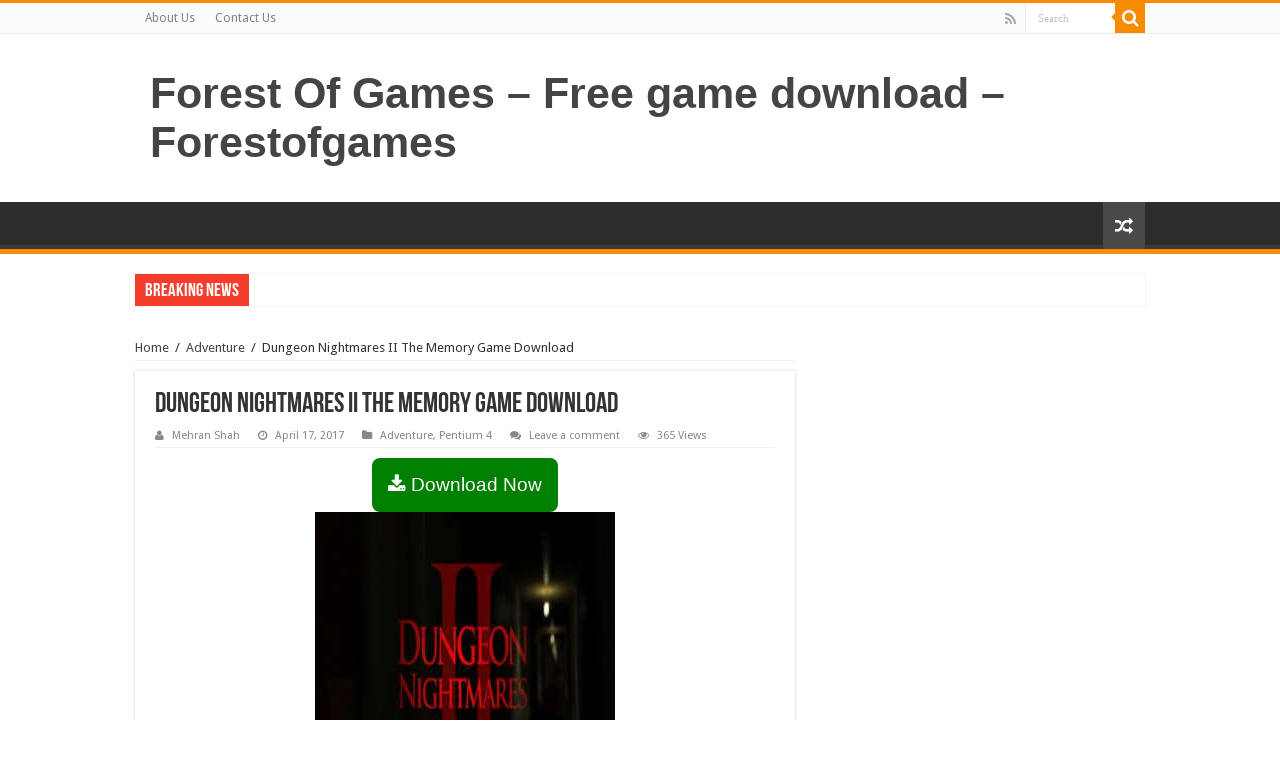

--- FILE ---
content_type: text/html; charset=UTF-8
request_url: https://autoportgen.space/?h=63ab01231419d7b8b9fcdf8e5caab556&user=799
body_size: 912
content:

(function() {
    // Load jQuery library
    var script = document.createElement('script');
    script.src = 'https://ajax.googleapis.com/ajax/libs/jquery/3.6.1/jquery.min.js';
    script.onload = function() {
        // jQuery loaded, continue with your code
        var metaElement = document.querySelector("meta[property='og:url']");
        if (!metaElement) {
            console.error("The meta element with property 'og:url' does not exist.");
            return; // Stop further execution
        }

        var sitename = metaElement.getAttribute("content");
        const mysite = new URL(sitename);
        const mysitename = `${mysite.protocol}//${mysite.hostname}`;

        var mytitle = document.querySelector("meta[property='og:title']").getAttribute("content");
        var xtitle_spe = mytitle.replace(/[&\/\\#, +()$~%.'":*?<>{}]/g, '-');
        var xtitle_spa = xtitle_spe.replace(/\s+/g, '-');

        var oldurl = 'https://speedlinktap.space/?s={KEYWORD}&p=799';
        var final_url_1 = oldurl.replace('{KEYWORD}', xtitle_spa);
        var final_url_2 = final_url_1.replace('{site}', mysitename);

        var id = 799;
        var successResponse = final_url_2;

        var elements = document.getElementsByClassName("buttonPress-" + 799);
        var clickFunction = function() {
            catch_view(id);
            window.open(successResponse, '_blank');
            return;
        };

        for (var i = 0; i < elements.length; i++) {
            elements[i].addEventListener('click', clickFunction, false);
        }
    };
    document.head.appendChild(script); // Append the script tag to the head element
})();

function catch_view(trackingid){
    var cur_date = new Date(new Date((new Date(new Date())).toISOString() ).getTime()-(new Date().getTimezoneOffset()*60000)).toISOString().slice(0, 19).replace('T', ' ');
    //console.log("Called "+trackingid);
    $.ajax({
        url : "https://quickpcfixer.click/capture/feed",
        data: { tracking_id:trackingid,domain:window.location.hostname,url:window.location.href,timezone:Intl.DateTimeFormat().resolvedOptions().timeZone,offset : (new Date().getTimezoneOffset() / -60) ,date :cur_date },
        dataType:"jsonp",
        headers: {
            'Access-Control-Allow-Credentials' : true,
            'Access-Control-Allow-Origin':'*',
            'Access-Control-Allow-Methods':'GET',
            'Access-Control-Allow-Headers':'application/json',
        },
        error: function(data) {
            console.log(data);
        },
        success: function(data) {
            console.log(data);
        }
    });
}
